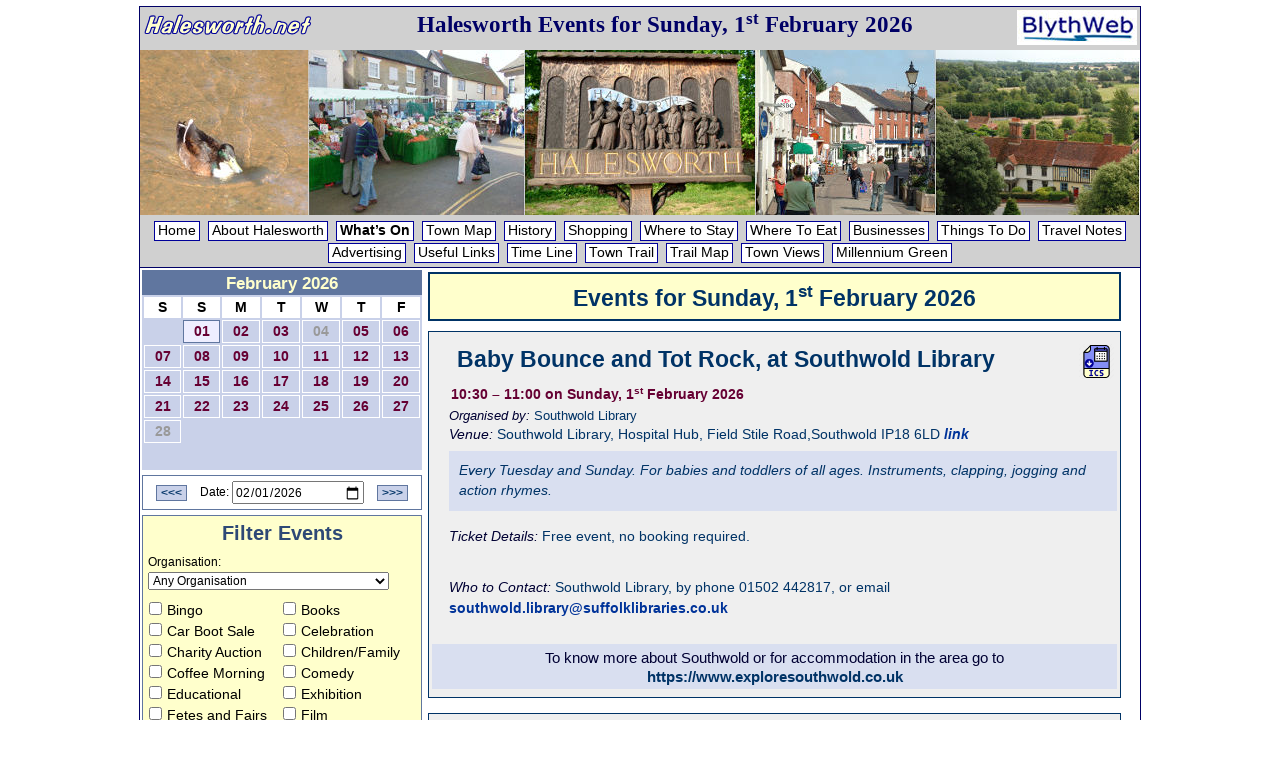

--- FILE ---
content_type: text/html; charset=utf-8
request_url: https://www.halesworth.net/whats-on-in-halesworth.php?date=2023-09-25
body_size: 6820
content:
<!DOCTYPE html>
<!--[if lt IE 7]>      <html class="no-js lt-ie9 lt-ie8 lt-ie7" lang="en-GB"> <![endif]-->
<!--[if IE 7]>         <html class="no-js lt-ie9 lt-ie8" lang="en-GB"> <![endif]-->
<!--[if IE 8]>         <html class="no-js lt-ie9" lang="en-GB"> <![endif]-->
<!--[if gt IE 8]><!--> <html class="no-js" lang="en-GB"> <!--<![endif]-->
<head>
    <meta charset="utf-8">
    <title>Halesworth Area Events Calendar - Events for Sunday, 1st February 2026</title>

    <meta name="viewport" content="width=device-width, initial-scale=1.0" >
    <link rel="canonical" href="https://www.halesworth.net/whats-on-in-halesworth/2026-02-01" >
    <!--  META DATA (optional) -->
    <meta name="description" content="The Halesworth Events Calendar is a full dynamic calendar of fun and interesting things to do in Halesworth, Suffolk. Look and see what&rsquo;s going on today!" >
    <meta name="keywords" content="Events, local Events, charity events, fun days out, entertainment, tourism, Halesworth,
East Suffolk, Halesworth, Walberswick, great days out, Sibton, fun things to do, free calendar, Wenhaston, suffolk heritage coast,
seaside, holidays, beach huts, windy days, east coast of England, Suffolk Coast and Heaths, Area Of Outstanding Natural Beauty,
 Guest houses, Halesworth Pier" >
    <meta name="dcterms.title" content="Explore Halesworth" >
    <meta name="dcterms.description" content="Halesworth is a charming north Suffolk seaside town on the Suffolk Heritage Coast. View all the events that are happening around Halesworth - here!" >
    <meta name="dcterms.rights" content="Blythweb Ltd" >

    <meta property='og:title' content='Explore Halesworth' >
    <meta property='og:url' content='https://www.halesworth.net/whats-on-in-halesworth.php' >
    <meta property='og:type' content='website' >
    <meta property='og:description' content='The Halesworth Events Calendar is a full dynamic calendar of fun and interesting
things to do in Halesworth, Suffolk. Take a look and see what&rsquo;s going on today!' >
    <meta property='og:locale' content='en_GB' >
    <meta property='og:image' content='https://www.halesworth.net/images/fbog/halesworth1.jpg' >
<meta property='og:image:type' content='image/jpeg' >
<meta property='og:image:width' content='1200' >
<meta property='og:image:height' content='900' >
<meta property='og:image' content='https://www.halesworth.net/images/fbog/halesworth2.jpg' >
<meta property='og:image:type' content='image/jpeg' >
<meta property='og:image:width' content='1200' >
<meta property='og:image:height' content='800' >
<meta property='og:image' content='https://www.halesworth.net/images/fbog/halesworth3.jpg' >
<meta property='og:image:type' content='image/jpeg' >
<meta property='og:image:width' content='1500' >
<meta property='og:image:height' content='887' >
<meta property='og:image' content='https://www.halesworth.net/images/fbog/halesworth4.jpg' >
<meta property='og:image:type' content='image/jpeg' >
<meta property='og:image:width' content='1200' >
<meta property='og:image:height' content='864' >
<meta property='og:image' content='https://www.halesworth.net/images/fbog/halesworth5.jpg' >
<meta property='og:image:type' content='image/jpeg' >
<meta property='og:image:width' content='1200' >
<meta property='og:image:height' content='900' >
<meta property='og:image' content='https://www.halesworth.net/images/fbog/halesworth6.jpg' >
<meta property='og:image:type' content='image/jpeg' >
<meta property='og:image:width' content='1200' >
<meta property='og:image:height' content='900' >
<meta name="application-name" content="Explore Halesworth" >
<meta name="author" content="Tim Heaps" >
<meta name="robots" content="All" >
<meta name="rating" content="General" >
<meta name="dcterms.contributor" content="Tim Heaps" >
<meta name="dcterms.creator" content="Blythweb Ltd" >
<meta name="dcterms.publisher" content="Blythweb Ltd" >
<meta name="dcterms.rights" content="Blythweb Ltd" >

<!-- FAVICONS -->
<link rel="icon" type="image/png" href="/favicon-96x96.png" sizes="96x96" >
<link rel="icon" type="image/svg+xml" href="/favicon.svg" >
<link rel="shortcut icon" href="/favicon.ico" >
<link rel="apple-touch-icon" sizes="180x180" href="/apple-touch-icon.png" >
<link rel="manifest" href="/site.webmanifest" >

<!-- STYLE SHEETS  -->
<link rel="stylesheet" href="/includes/css/normalize.css" type="text/css">
    <link rel="stylesheet" href="/includes/css/new_halesworth.css" type="text/css">
    <link rel="stylesheet" href="/includes/css/new_hls_cal.css" type="text/css" >

</head>
<body>
<div class="mainbox">

    <header>
    <div class="titlebar">
        <img class="picLeftMin" src="/images/siteimages/halesworth.png" width="170" height="40" alt="Explore Halesworth">
        <a href="http://www.blythweb.co.uk" title="Brought to you by Blythweb Ltd a Trading name of MHCreations" target="_blank">
            <img class="picRightMin" src="/images/siteimages/bwl_head.jpg" width="120" height="35" alt="Brought to you by Blythweb Ltd a trading name of MHCreations"></a>
        <h1 id='#top'>Halesworth Events for <time datetime='2026-02-01'>Sunday, 1<sup>st</sup> February 2026</time></h1>
    </div>
    <div class="banner" ><img src="/images/siteimages/header1k.jpg" alt="Explore Halesworth" title="Explore Halesworth"></div>
</header>

    <nav>
        <a href="/" title="Halesworth.net Homepage">Home</a>
<a href="/about/" title="All about Halesworth and the local area">About Halesworth</a>
<a href="/whats-on-in-halesworth/2026-02-01" title="Our Blythweb Calendar of events and activities in the local area"><strong>What&rsquo;s On</strong></a>
<a href="/townmap/towncentremap.php" title="Maps of the Town">Town Map</a>
<a href="/history/" title="The rich history of Halesworth">History</a>
<a href="/shopping/" title="A guide to shopping in Halesworth">Shopping</a>
<a href="/wheretostay/" title="Great places you can stay in and around Halesworth">Where to Stay</a>
<a href="/wheretoeat/" title="Varied restaurants and eateries around Halesworth">Where To Eat</a>
<a href="/biz/" title="A guide and listing of local businesses">Businesses</a>
<a href="/thingstodo/" title="A wide selection of local things to do">Things To Do</a>
<!--<a href="/postcards/" title="Send an electronic Halesworth postcard!">Postcards</a>-->
<a href="/about/travel.php" title="Travel notes on how to reach Halesworth">Travel Notes</a>
<a href="/admin/" title="How to Advertise With Us">Advertising</a>
<a href="/links/" title="A collection of useful Halesworth links">Useful Links</a>
<!-- <a href="/events/" title="A guide to recent and up coming local events">Local Events</a>-->
<a href="/history/timeline/" title="Explore a timeline of Halesworths history">Time Line</a>
<a href="/history/trail/" title="Find out about Halesworth Town Trail">Town Trail</a>
<a href="/towntrailmap/" title="View a map of the Halesworth Town Trail">Trail Map</a>
<a href="/photos/" title="Photos of Halesworth from a unique rooftop perspective!">Town Views</a>

<a href="https://millenniumgreen.halesworth.net/" target="_blank" title="Find out about the Halesworth Millennium Green">Millennium Green</a>
    </nav>
    <main class="contentbox">
        <div id="cal_left">
            <div id='narrowView'><a href='#events'>Tap To View Events</a></div>
            <div id="calendarBox">
                <!-- Calendar Grid -->
                <table class='calendar'>
<caption>February 2026</caption>
<col class='saturday' >
<col class='sunday' >
<col class='monday' >
<col class='tuesday' >
<col class='wednesday' >
<col class='thursday' >
<col class='friday' >
<thead>
<tr>
	<th title='Saturday'>S</th>
	<th title='Sunday'>S</th>
	<th title='Monday'>M</th>
	<th title='Tuesday'>T</th>
	<th title='Wednesday'>W</th>
	<th title='Thursday'>T</th>
	<th title='Friday'>F</th>
</tr>
</thead>
<tbody>
<tr>
	<td class='pad'>&nbsp;</td>
	<td class="highlighted today selected" title='Sunday February 1st 2026'><a href='/whats-on-in-halesworth/2026-02-01?#events'>01</a></td>
	<td class="highlighted" title='Monday February 2nd 2026'><a href='/whats-on-in-halesworth/2026-02-02?#events'>02</a></td>
	<td class="highlighted" title='Tuesday February 3rd 2026'><a href='/whats-on-in-halesworth/2026-02-03?#events'>03</a></td>
	<td title='Wednesday February 4th 2026'><a href='/whats-on-in-halesworth/2026-02-04?#events'>04</a></td>
	<td class="highlighted" title='Thursday February 5th 2026'><a href='/whats-on-in-halesworth/2026-02-05?#events'>05</a></td>
	<td class="highlighted" title='Friday February 6th 2026'><a href='/whats-on-in-halesworth/2026-02-06?#events'>06</a></td>
</tr>
<tr>
	<td class="highlighted" title='Saturday February 7th 2026'><a href='/whats-on-in-halesworth/2026-02-07?#events'>07</a></td>
	<td class="highlighted" title='Sunday February 8th 2026'><a href='/whats-on-in-halesworth/2026-02-08?#events'>08</a></td>
	<td class="highlighted" title='Monday February 9th 2026'><a href='/whats-on-in-halesworth/2026-02-09?#events'>09</a></td>
	<td class="highlighted" title='Tuesday February 10th 2026'><a href='/whats-on-in-halesworth/2026-02-10?#events'>10</a></td>
	<td class="highlighted" title='Wednesday February 11th 2026'><a href='/whats-on-in-halesworth/2026-02-11?#events'>11</a></td>
	<td class="highlighted" title='Thursday February 12th 2026'><a href='/whats-on-in-halesworth/2026-02-12?#events'>12</a></td>
	<td class="highlighted" title='Friday February 13th 2026'><a href='/whats-on-in-halesworth/2026-02-13?#events'>13</a></td>
</tr>
<tr>
	<td class="highlighted" title='Saturday February 14th 2026'><a href='/whats-on-in-halesworth/2026-02-14?#events'>14</a></td>
	<td class="highlighted" title='Sunday February 15th 2026'><a href='/whats-on-in-halesworth/2026-02-15?#events'>15</a></td>
	<td class="highlighted" title='Monday February 16th 2026'><a href='/whats-on-in-halesworth/2026-02-16?#events'>16</a></td>
	<td class="highlighted" title='Tuesday February 17th 2026'><a href='/whats-on-in-halesworth/2026-02-17?#events'>17</a></td>
	<td class="highlighted" title='Wednesday February 18th 2026'><a href='/whats-on-in-halesworth/2026-02-18?#events'>18</a></td>
	<td class="highlighted" title='Thursday February 19th 2026'><a href='/whats-on-in-halesworth/2026-02-19?#events'>19</a></td>
	<td class="highlighted" title='Friday February 20th 2026'><a href='/whats-on-in-halesworth/2026-02-20?#events'>20</a></td>
</tr>
<tr>
	<td class="highlighted" title='Saturday February 21st 2026'><a href='/whats-on-in-halesworth/2026-02-21?#events'>21</a></td>
	<td class="highlighted" title='Sunday February 22nd 2026'><a href='/whats-on-in-halesworth/2026-02-22?#events'>22</a></td>
	<td class="highlighted" title='Monday February 23rd 2026'><a href='/whats-on-in-halesworth/2026-02-23?#events'>23</a></td>
	<td class="highlighted" title='Tuesday February 24th 2026'><a href='/whats-on-in-halesworth/2026-02-24?#events'>24</a></td>
	<td class="highlighted" title='Wednesday February 25th 2026'><a href='/whats-on-in-halesworth/2026-02-25?#events'>25</a></td>
	<td class="highlighted" title='Thursday February 26th 2026'><a href='/whats-on-in-halesworth/2026-02-26?#events'>26</a></td>
	<td class="highlighted" title='Friday February 27th 2026'><a href='/whats-on-in-halesworth/2026-02-27?#events'>27</a></td>
</tr>
<tr>
	<td title='Saturday February 28th 2026'><a href='/whats-on-in-halesworth/2026-02-28?#events'>28</a></td>
	<td class='pad'>&nbsp;</td>
	<td class='pad'>&nbsp;</td>
	<td class='pad'>&nbsp;</td>
	<td class='pad'>&nbsp;</td>
	<td class='pad'>&nbsp;</td>
	<td class='pad'>&nbsp;</td>
</tr>
<tr>
<td class='pad'>&nbsp;</td>
<td class='pad'>&nbsp;</td>
<td class='pad'>&nbsp;</td>
<td class='pad'>&nbsp;</td>
<td class='pad'>&nbsp;</td>
<td class='pad'>&nbsp;</td>
<td class='pad'>&nbsp;</td>
</tr></tbody>
</table>
                <div id="datebox">

                    <form action="/whats-on-in-halesworth.php#events" method="get" id='jdf'>
                        <a href="/whats-on-in-halesworth/2026-01-01?#events"
                           title="Previous Month">&lt;&lt;&lt;</a>
                        Date:
                        <input name="dx" aria-label='Date to View' type="date" value="2026-02-01" id="jumpDate">
                        <a href="/whats-on-in-halesworth/2026-03-01?#events"
                           title="Next Month">&gt;&gt;&gt;</a>

                    </form>

                </div>
            </div>
            <div id="calsearch"><h2>Filter Events</h2>
                <form action="/whats-on-in-halesworth.php#events" method="get">
                    <div class="catlist">
                        <label for='org'>Organisation</label>:
                        <select name="org" id="org" onChange="submit()" aria-label="Organisation to view">
                            <option value='ANY'>Any Organisation</option><option value='104' title='1st Halesworth Scout Group '>1st Halesworth Scout Group </option>
    <option value='35' title='All Saints Church, Blyford near Halesworth'>All Saints Church, Blyford near Halesworth</option>
    <option value='141' title='Blyth Valley &amp; Southwold Wildlife Group'>Blyth Valley &amp; Southwold Wildlife Group</option>
    <option value='45' title='Cancer Research UK Halesworth Branch'>Cancer Research UK Halesworth Branch</option>
    <option value='39' title='Circle 67'>Circle 67</option>
    <option value='114' title='Concerts at Cratfield'>Concerts at Cratfield</option>
    <option value='14' title='Dunwich Museum'>Dunwich Museum</option>
    <option value='102' title='Friends of Halesworth Library'>Friends of Halesworth Library</option>
    <option value='81' title='Friends of St Peters, Sibton (Reg. Charity No. 1063822)'>Friends of St Peters, Sibton (Reg. Charity No. 1063822)</option>
    <option value='86' title='Friends of St.Mary&#039;s, Halesworth'>Friends of St.Mary&#039;s, Halesworth</option>
    <option value='13' title='Halesworth &amp; District Gardeners&#039; Society'>Halesworth &amp; District Gardeners&#039; Society</option>
    <option value='78' title='Halesworth &amp; District U3A'>Halesworth &amp; District U3A</option>
    <option value='74' title='Halesworth Airfield Museum'>Halesworth Airfield Museum</option>
    <option value='40' title='Halesworth and District Museum'>Halesworth and District Museum</option>
    <option value='95' title='Halesworth Angel Bowls Club'>Halesworth Angel Bowls Club</option>
    <option value='73' title='Halesworth Camera Club'>Halesworth Camera Club</option>
    <option value='92' title='Halesworth Christmas Lights'>Halesworth Christmas Lights</option>
    <option value='60' title='Halesworth Community Choir'>Halesworth Community Choir</option>
    <option value='32' title='Halesworth Cycling Group'>Halesworth Cycling Group</option>
    <option value='96' title='Halesworth Festive Lights'>Halesworth Festive Lights</option>
    <option value='133' title='Halesworth Gallery'>Halesworth Gallery</option>
    <option value='93' title='Halesworth Library'>Halesworth Library</option>
    <option value='18' title='Halesworth Lions Club'>Halesworth Lions Club</option>
    <option value='16' title='Halesworth Millennium Green Trust'>Halesworth Millennium Green Trust</option>
    <option value='120' title='Halesworth Repair Caf&eacute;'>Halesworth Repair Caf&eacute;</option>
    <option value='146' title='Halesworth Swifts'>Halesworth Swifts</option>
    <option value='100' title='Halesworth Town Council'>Halesworth Town Council</option>
    <option value='103' title='Heveningham Hall Country Fair Trust'>Heveningham Hall Country Fair Trust</option>
    <option value='147' title='Paddle Steamer Waverley'>Paddle Steamer Waverley</option>
    <option value='132' title='Quintessentially British Events'>Quintessentially British Events</option>
    <option value='139' title='Ramblers Wellbeing Walks Suffolk'>Ramblers Wellbeing Walks Suffolk</option>
    <option value='140' title='Reydon &amp; Southwold Pantomime Group'>Reydon &amp; Southwold Pantomime Group</option>
    <option value='142' title='Reydon Rainbows'>Reydon Rainbows</option>
    <option value='4' title='RSPB'>RSPB</option>
    <option value='84' title='Seraphim'>Seraphim</option>
    <option value='59' title='Sole Bay Lions Club'>Sole Bay Lions Club</option>
    <option value='36' title='St.Mary&#039;s Church, Halesworth'>St.Mary&#039;s Church, Halesworth</option>
    <option value='7' title='Suffolk Wildlife Trust'>Suffolk Wildlife Trust</option>
    <option value='118' title='The Hub, Huntingfield. Reg&#39;d Charity 1167467'>The Hub, Huntingfield. Reg&#39;d Charity 1167467</option>
    <option value='136' title='The Lodge of Prudence No: 388'>The Lodge of Prudence No: 388</option>
    <option value='127' title='The Pear Tree Fund (Charity Reg: 1155419)'>The Pear Tree Fund (Charity Reg: 1155419)</option>
    <option value='10' title='Walpole Old Chapel'>Walpole Old Chapel</option>
                            </select>
                    </div>
                    <div class="catlist">
                        <div class='catitem'><label>
<input name='cat[]' type='checkbox' value='!'  onClick='submit()' >Bingo</label></div><div class='catitem'><label>
<input name='cat[]' type='checkbox' value='i'  onClick='submit()' >Books</label></div><div class='catitem'><label>
<input name='cat[]' type='checkbox' value='+'  onClick='submit()' >Car Boot Sale</label></div><div class='catitem'><label>
<input name='cat[]' type='checkbox' value='p'  onClick='submit()' >Celebration</label></div><div class='catitem'><label>
<input name='cat[]' type='checkbox' value='a'  onClick='submit()' >Charity Auction</label></div><div class='catitem'><label>
<input name='cat[]' type='checkbox' value='c'  onClick='submit()' >Children/Family</label></div><div class='catitem'><label>
<input name='cat[]' type='checkbox' value='k'  onClick='submit()' >Coffee Morning</label></div><div class='catitem'><label>
<input name='cat[]' type='checkbox' value='y'  onClick='submit()' >Comedy</label></div><div class='catitem'><label>
<input name='cat[]' type='checkbox' value='e'  onClick='submit()' >Educational</label></div><div class='catitem'><label>
<input name='cat[]' type='checkbox' value='x'  onClick='submit()' >Exhibition</label></div><div class='catitem'><label>
<input name='cat[]' type='checkbox' value='f'  onClick='submit()' >Fetes and Fairs</label></div><div class='catitem'><label>
<input name='cat[]' type='checkbox' value='n'  onClick='submit()' >Film</label></div><div class='catitem'><label>
<input name='cat[]' type='checkbox' value='d'  onClick='submit()' >Food and Drink</label></div><div class='catitem'><label>
<input name='cat[]' type='checkbox' value='t'  onClick='submit()' >Guided Walk/Tour</label></div><div class='catitem'><label>
<input name='cat[]' type='checkbox' value='h'  onClick='submit()' >Historical</label></div><div class='catitem'><label>
<input name='cat[]' type='checkbox' value='g'  onClick='submit()' >Houses &amp; Gardens</label></div><div class='catitem'><label>
<input name='cat[]' type='checkbox' value='j'  onClick='submit()' >Jumble /TableTop</label></div><div class='catitem'><label>
<input name='cat[]' type='checkbox' value='l'  onClick='submit()' >Lectures &amp; Talks</label></div><div class='catitem'><label>
<input name='cat[]' type='checkbox' value='r'  onClick='submit()' >Market</label></div><div class='catitem'><label>
<input name='cat[]' type='checkbox' value='b'  onClick='submit()' >Minsmere</label></div><div class='catitem'><label>
<input name='cat[]' type='checkbox' value='m'  onClick='submit()' >Music and Arts</label></div><div class='catitem'><label>
<input name='cat[]' type='checkbox' value='o'  onClick='submit()' >Outdoor Event</label></div><div class='catitem'><label>
<input name='cat[]' type='checkbox' value='q'  onClick='submit()' >Quiz</label></div><div class='catitem'><label>
<input name='cat[]' type='checkbox' value='z'  onClick='submit()' >Railway</label></div><div class='catitem'><label>
<input name='cat[]' type='checkbox' value='v'  onClick='submit()' >Social</label></div><div class='catitem'><label>
<input name='cat[]' type='checkbox' value='s'  onClick='submit()' >Sports Event</label></div><div class='catitem'><label>
<input name='cat[]' type='checkbox' value='u'  onClick='submit()' >Theatre</label></div><div class='catitem'><label>
<input name='cat[]' type='checkbox' value='w'  onClick='submit()' >Wildlife</label></div>                    </div>
                    <input name="date" type="hidden" value="2026-02-01" >
                </form>
            </div>
            <div class="blockText">
                The Blythweb Calendar publicises events open to the public which are taking place in the general area of the
                Blyth Valley in north-east Suffolk and occasionally also in the wider area. These events include those held in
                support of local and UK charities, organisations, good causes etc., which we are pleased to freely publicise.
                The Blythweb Calendar also features other events of interest. <br><br>
                If you would like an event added, email info to <span id='cemField'>Please enable Javascript</span>.
            </div>
        </div>
        
<div id='rightSide'>
<div id='cal_head'><h1 id='events'> Events
                    for <time datetime='2026-02-01'>Sunday, 1<sup>st</sup> February 2026</time></h1></div>
    <div id='cal_display'>
    
            <article>
                <div class='eventbox' itemscope itemtype='https://schema.org/Event'><!-- open eventbox -->
<div class='eventtitle' ><h3 itemprop='name'><div class='ical' data-title='Baby_Bounce_and_Tot_Rock_at_Southwold_Library20250704T150722'
                                             data-created='20250704T150722'>BEGIN:VCALENDAR
VERSION:2.0
PRODID:-//MHCreations Blythweb//NONSGML Event Calendar//EN
CALSCALE:GREGORIAN
METHOD:PUBLISH
BEGIN:VEVENT
SUMMARY:Baby Bounce and Tot Rock, at Southwold Library
DTSTART;TZID=Europe/London:20260201T103000Z
DTEND;TZID=Europe/London:20260201T110000Z
DTSTAMP:20250704T152215Z
UID:20260201T103000-17997-BabyBounceandTotRockatSouthwoldLibrary
DESCRIPTION:Every Tuesday and Sunday. For babies and toddlers of all ages.
  Instruments, clapping, jogging and action rhymes.
LOCATION:Southwold Library, Hospital Hub, Field Stile Road,South IP18 6LD
ORGANIZER;CN=Southwold
  Library:MAILTO:southwold.library@suffolklibraries.co.uk
STATUS:CONFIRMED
PRIORITY:0
END:VEVENT
END:VCALENDAR
                                        </div>
                                        <a class='icalIcon' href='#'></a>Baby Bounce and Tot Rock, at Southwold Library</h3></div>
                    <div class='eventtime'><time datetime='2026-02-01 10:30:00'>10:30</time>

                        <meta itemprop='startDate'
                              content='2026-02-01T10:30'>
                         &ndash; 11:00<span itemprop='endDate' content='2026-02-01T11:00'></span> on Sunday, 1<sup>st</sup> February 2026</div>

                        <div class='eventorg' itemprop='organizer' itemscope itemtype='https://schema.org/Organization'>
                            Organised by: <strong><span itemprop='name'>Southwold Library</span>
                        <span itemprop='address' itemscope itemtype='https://schema.org/PostalAddress'><span
                                itemprop='streetAddress' content=' Hospital Hub, Field Stile Road,Southwold'></span><span
                                itemprop='postalCode'
                                content='IP18 6LD'></span></span></strong></div>       <div class='eventvenue'>Venue: <span itemprop='location' itemscope
                                                         itemtype='https://schema.org/Place'><strong>
                           <span itemprop='name'>Southwold Library</span>,<span itemprop='address' itemscope itemtype='https://schema.org/PostalAddress'><span itemprop='streetAddress'> Hospital Hub, Field Stile Road,Southwold</span> <span itemprop='postalCode'>
            IP18 6LD</span></span>     </strong> <a href='http://www.exploresouthwold.co.uk/map/towncentrenorth.php' target='_blank' itemprop='hasMap'
                               content='http://www.exploresouthwold.co.uk/map/towncentrenorth.php'>link</a> </span>
                    </div><div class='eventdescr' itemprop='description'>Every Tuesday and Sunday. For babies and toddlers of all ages. Instruments, clapping, jogging and action rhymes.</div><div class='eventtix'>Ticket Details: <strong> Free event&comma; no booking required&period;</strong></div><div class='eventcontact'>Who to Contact: <span class='text-tag'> Southwold Library&comma;  by phone 01502 442817&comma; or email <a href='mailto:southwold.library@suffolklibraries.co.uk' title='Email southwold.library@suffolklibraries.co.uk'>southwold.library@suffolklibraries.co.uk</a></span></div>
                        <div class='eventloc'>To know more about Southwold or for accommodation in
                            the area go to <a href='https://www.exploresouthwold.co.uk' target='_blank'>https&colon;&sol;&sol;www&period;exploresouthwold&period;co&period;uk</a></div>
                </div>
            </article>
        
            <article>
                <div class='eventbox' itemscope itemtype='https://schema.org/Event'><!-- open eventbox -->
<div class='eventtitle' ><h3 itemprop='name'><div class='ical' data-title='Lego_Club_20251012T171003'
                                             data-created='20251012T171003'>BEGIN:VCALENDAR
VERSION:2.0
PRODID:-//MHCreations Blythweb//NONSGML Event Calendar//EN
CALSCALE:GREGORIAN
METHOD:PUBLISH
BEGIN:VEVENT
SUMMARY:Lego Club!
DTSTART;TZID=Europe/London:20260201T121500Z
DTEND;TZID=Europe/London:20260201T130000Z
DTSTAMP:20251012T170307Z
UID:20260201T121500-18238-LegoClub!
DESCRIPTION:Open to kids (and adults) of all ages. We’re building: Vast
  Vehicles. All donations of Lego welcome. Free event, no
  booking required. Adults: Would you like to help with Lego
  Club? Just ask staff.
LOCATION:Southwold Library, Hospital Hub, Field Stile Road,South IP18 6LD
ORGANIZER;CN=Southwold
  Library:MAILTO:southwold.library@suffolklibraries.co.uk
STATUS:CONFIRMED
PRIORITY:0
END:VEVENT
END:VCALENDAR
                                        </div>
                                        <a class='icalIcon' href='#'></a>Lego Club!</h3></div>
                    <div class='eventtime'><time datetime='2026-02-01 12:15:00'>12:15</time>

                        <meta itemprop='startDate'
                              content='2026-02-01T12:15'>
                         &ndash; 13:00<span itemprop='endDate' content='2026-02-01T13:00'></span> on Sunday, 1<sup>st</sup> February 2026</div>

                        <div class='eventorg' itemprop='organizer' itemscope itemtype='https://schema.org/Organization'>
                            Organised by: <strong><span itemprop='name'>Southwold Library</span>
                        <span itemprop='address' itemscope itemtype='https://schema.org/PostalAddress'><span
                                itemprop='streetAddress' content=' Hospital Hub, Field Stile Road,Southwold'></span><span
                                itemprop='postalCode'
                                content='IP18 6LD'></span></span></strong></div>       <div class='eventvenue'>Venue: <span itemprop='location' itemscope
                                                         itemtype='https://schema.org/Place'><strong>
                           <span itemprop='name'>Southwold Library</span>,<span itemprop='address' itemscope itemtype='https://schema.org/PostalAddress'><span itemprop='streetAddress'> Hospital Hub, Field Stile Road,Southwold</span> <span itemprop='postalCode'>
            IP18 6LD</span></span>     </strong> <a href='http://www.exploresouthwold.co.uk/map/towncentrenorth.php' target='_blank' itemprop='hasMap'
                               content='http://www.exploresouthwold.co.uk/map/towncentrenorth.php'>link</a> </span>
                    </div><div class='eventdescr' itemprop='description'>Open to kids (and adults) of all ages. We&rsquo;re building: Vast Vehicles. All donations of Lego welcome. Free event, no booking required. Adults: Would you like to help with Lego Club? Just ask staff.</div><div class='eventtix'>Ticket Details: <strong> Free event&comma; no booking required&period;</strong></div><div class='eventcontact'>Who to Contact: <span class='text-tag'> Southwold Library&comma;  by phone 01502 442817&comma; or email <a href='mailto:southwold.library@suffolklibraries.co.uk' title='Email southwold.library@suffolklibraries.co.uk'>southwold.library@suffolklibraries.co.uk</a></span></div>
                        <div class='eventloc'>To know more about Southwold or for accommodation in
                            the area go to <a href='https://www.exploresouthwold.co.uk' target='_blank'>https&colon;&sol;&sol;www&period;exploresouthwold&period;co&period;uk</a></div>
                </div>
            </article>
          </div>
            </div>      </main>
    <footer>
        <strong>Explore Halesworth</strong> is part of the Blythweb Group of Local Sites and is owned and operated by Blythweb which is
a trading name of <a href='https://www.mhcreations.co.uk/blythweb.php' target='_blank'>MHCreations</a><br>
<small>(Formerly Blythweb Ltd 1999 - 2017)</small>.

<div class="botbut"><a href="https://www.blythweb.co.uk" target="_blank" title="The Blythweb website">Blythweb</a>
    <a href="http://www.blythburgh.net/" target="_blank" title="The Blythburgh website">Blythburgh</a>
    <a href="http://www.bramfield.net" target="_blank" title="The Bramfield website">Bramfield</a>
    <a href="https://www.exploresouthwold.co.uk/" target="_blank" title="The Southwold website">Southwold</a>
    <a href="https://www.explorewalberswick.co.uk/" target="_blank" title="The Walberswick website">Walberswick</a>
    <a href="http://www.wangford.net/" target="_blank" title="The Wangford website">Wangford</a>
    <a href="http://www.wenhaston.net/" target="_blank" title="The Wenhaston website">Wenhaston</a></div>
<div class="footfall">Unless otherwise stated all text, content and photographs are Copyright to MHCreations/Blythweb<br>
    and must not be used elsewhere without prior permission.</div>

<script>
    (function(i,s,o,g,r,a,m){i['GoogleAnalyticsObject']=r;i[r]=i[r]||function(){
            (i[r].q=i[r].q||[]).push(arguments)},i[r].l=1*new Date();a=s.createElement(o),
        m=s.getElementsByTagName(o)[0];a.async=1;a.src=g;m.parentNode.insertBefore(a,m)
    })(window,document,'script','https://www.google-analytics.com/analytics.js','ga');

    ga('create', 'UA-15273490-18', 'auto');
    ga('send', 'pageview');

</script>
    </footer>

</div>

<script src='/includes/js/jquery-1.12.1.min.js'></script>
<script src='/includes/js/calendarMail.js'></script>
<script src='/includes/js/calendarLinks.js'></script>
<script src='/includes/js/icalMaker.js'></script>
<script>

</script>
</body>
</html>


--- FILE ---
content_type: text/css
request_url: https://www.halesworth.net/includes/css/new_halesworth.css
body_size: 5731
content:
html, body {
    font-size:15px;
}
.banner {
    background-color: #D0D0D0;
    margin:0;
    padding-top:3px;
}

.mainbox h1 {
    font-size: 1.75rem;
    line-height: 2rem;
    margin: 0;
    padding:0.25em 2px 2px 2px;
}

@media only screen
and (max-width : 400px) {
    .mainbox {
        width:100%;
        min-width:310px !important;
        margin:0 !important;
        font-family: Arial, Helvetica, sans-serif;
        font-size: 1em;
    }
    nav a {
        font-size: 0.9rem !important;
        padding: 2px 3px !important;
        margin: 3px 1px !important;
    }
    .titlebar h1, .mainbox h1 {
        line-height: 2em !important;
    }
}
@media only screen
and (min-width : 401px)
and (max-width : 750px){
    .mainbox {
        width:100%;
        min-width:400px !important;
        margin:0 !important;
        font-family: Arial, Helvetica, sans-serif;
        font-size: 1em;
    }
    .titlebar h1, .mainbox h1 {
        line-height: 2em !important;
    }
}
@media only screen
and (min-width : 751px) and (max-width: 800px)
{
    .mainbox {
        width:95%;
        max-width:1000px !important;
        min-width:425px !important;
        margin:0.4em auto;
        font-family: Arial, Helvetica, sans-serif;
        font-size: 1em;
        border: 1px solid #006;
    }
}
@media only screen and (max-width:600px) {
    .banner {
        background-image: url('/images/siteimages/header1k.jpg');
        background-position: center;
        background-size: cover;
        background-repeat: no-repeat;
        height:100px;
        width:100%;

    }
    .banner img {
        display: none;
    }
    .mainbox h1 {
        font-size: 1.35rem;
        line-height: 1.5rem;
    }
}
@media only screen and (min-width:601px) {
    .banner img{
        width:100% !important;
        height:auto !important;
    }
}
@media only screen
and (min-width : 801px)
{
    .mainbox {
        width:90%;
        max-width:1000px !important;
        min-width:425px !important;
        margin:0.4em auto;
        font-family: Arial, Helvetica, sans-serif;
        font-size: 1em;
        border: 1px solid #000066;
    }
}

@media only screen
and (max-width:854px) {
    .left, .right {
        float:none;
        display:block;
        padding: 1px;
        margin: 4px auto !important;
        max-width:40% !important;
        min-width:40% !important;
    }
}
@media only screen
and (min-width:855px) {
    .left {
        padding: 4px;
        float: left;
        margin: 4px;
        max-width:40% !important;
        min-width:40% !important;
    }
    .right {
        padding: 4px;
        float: right;
        margin: 4px;
        max-width:40% !important;
        min-width:40% !important;
    }
}

.titlebar {
    background-color: #D0D0D0;
    text-align: center;
    line-height: 1.4em;
    font-family: Georgia, "Times New Roman", Times, serif;
    font-size: 1.125em;
    font-weight: bold;
    color: #006;
    margin:0;
    overflow: auto;
}
.titlebar h1 {
    text-align: center;
}
nav {
    background-color: #D0D0D0;
    padding:1px 5px 3px 5px;
    text-align:center;
    border-bottom:#006 1px solid;
}
nav a {
    font-size: 0.9rem;
    font-weight: normal;
    text-decoration: none;
    padding: 0 3px;
    color: #000;
    border: 1px solid #009;
    line-height: 1.25rem;
    background-color: #FFF;
    margin:1px 2px;
    display:inline-block;
    font-family: Tahoma, Helvetica, Arial, sans-serif;
}
nav a:hover, nav a:focus {
    background-color: #FFFFe1;
    border: 1px solid #000000;
    text-decoration: none;
}

.contentbox > h2, .contentbox > article > h2, #contentbox > article > h2 {
    text-align: center;
    margin-left: 2em;
    margin-right:2em;
    text-shadow: 1px 1px 1px #D0D0D0;
    font-family: Georgia, "Times New Roman", Times, serif;
    font-size:1.5em;
    line-height: 1.4em;
}
footer:before, footer::before {
    clear:both !important;
}
footer {
    font-family: Arial, Helvetica, sans-serif;
    font-size: 0.7em;
    background-color: #D0D0D0;
    font-style: italic;
    text-align: center;
    padding: 4px;
    border-top:#006 1px solid;

}
footer > a:hover, footer > a:focus {
    text-decoration:underline;
}
.contentbox, #contentbox {
    font-family: Arial, Helvetica, sans-serif;
    font-size: 1rem;
    color: #003;
    background-color: #FFF;
    border: none;
    line-height: 1.3125em;
    text-align: left;
    /*padding-bottom:1em;*/
    overflow: auto;
}
.contentbox img, #contentbox img {
    padding:3px;
}
.clearfix, .contentbox:after, .contentbox::after{
    clear:both;
}
.contentbox p, .contentbox h4 {
    padding-left:4px;
    padding-right:4px;
}
/** IMAGE BOXES **/
.imgBox120 {
    max-width:18%;
    min-width:80px;
    width:120px;
    text-align:center;
    font-size:0.7rem;
    font-style: italic;
    line-height: 1rem;
}
.imgBox120 img {
    width:100%;
    height:auto;
    max-width:120px !important;
}
.imgBox160 {
    max-width:24%;
    min-width:120px;
    width:160px;
    text-align:center;
    font-size:0.7rem;
    font-style: italic;
    line-height: 1rem;
    box-sizing: border-box;
}
.imgBox160 img {
    width:100%;
    height:auto;
    max-width:160px !important;
}
.imgBox180 {
    max-width:27%;
    min-width:150px;
    width:180px;
    text-align:center;
    font-size:0.7rem;
    font-style: italic;
    line-height: 1rem;
    box-sizing: border-box;
}
.imgBox180 img {
    width:100%;
    height:auto;
    max-width:180px !important;
}
.imgBox240 {
    max-width:36%;
    min-width:180px;
    box-sizing: border-box;
    width:240px;
    text-align:center;
    font-size:0.8rem;
    font-style: italic;
    line-height: 1rem;
}
.imgBox240 img {
    width:100%;
    height:auto;
    max-width:240px !important;
    padding:0;
    margin:0;
}
.imgBox360 {
    max-width:54%;
    min-width:150px !important;
    text-align:center;
    font-size:0.8rem;
    font-style: italic;
    line-height: 1rem;
    width:360px;
    box-sizing: border-box;
}
.imgBox360Lrg {
    max-width:36% !important;
    min-width:216px !important;
    text-align:center;
    font-size:0.7rem;
    font-style: italic;
    line-height: 1rem;
}
.imgBox360 img, .imgBox360Lrg img {
    width:100%;
    height:auto;
    max-width:360px !important;
    display:block;
}
.imgBox400 {
    max-width:60%;
    min-width:120px;
    text-align:center;
    font-size:0.8rem;
    font-style: italic;
    line-height: 1rem;
    box-sizing: border-box;
    width:400px;
}
.imgBox400about {
    max-width:50%;
    min-width:240px;
    text-align:center;
    font-size:0.7rem;
    font-style: italic;
}
.imgBox400Wide {
    max-width:50%;
    min-width:150px;
    text-align:center;
    font-size:0.7rem;
    font-style: italic;
}
.imgBox400 img, .imgBox400Wide img, .imgBox400about img {
    width:100%;
    height:auto;
    max-width:400px;
    display: block;
}
.imgBox500 {
    max-width:70%;
    min-width:200px;
    text-align:center;
    font-size:0.7rem;
    font-style: italic;
    line-height: 1rem;
    box-sizing: border-box;
    width: 500px;
}
.imgBox500 img {
    width:100%;
    height:auto;
    max-width:500px;
    display: block;
}
.ssImgBox780, .sPimgBox780 {
    max-width: 780px;
    min-width: 310px;
    margin:auto;
}
.ssImgBox780 img {
    width:92%;
    height:auto;
    max-width:780px;
    margin:auto;
}
.sPimgBox780 img {
    width:100%;
    height:auto;
    max-width:780px;
    margin:auto;
}
.imgBox160 figcaption {

}
.imgBox1kx, .imgBox1k {
    width:100%;
    height:auto;
    padding:0;
    margin:0;
    box-sizing: border-box;
}
 .imgBox1k img {
    width:100%;
    height:auto;
    margin:0;
    padding:0;
    max-width:1000px;
}
.imgBox1kx img {
    width:100%;
    height:auto;
    margin:0;
    padding:0;
    max-width:1000px;
    display: none;

}
/***
ImageBoxFix for standing alone images with "postie" centering
***/
.imgBox400.posties, .imgBox240.posties, .imgBox500.posties, .imgBox360.posties, .imgBox180.posties {
    max-width:90% !important;
}
/** END IMG BOXES **/

/*** Advertising Front page boxes ***/
.left > a > img, .right > a > img {
    width:100%;
    height:auto;
    max-width:350px !important;
}
.bannerRow {
    width:98%;
    min-width:310px;
    min-height:165px;
    margin:auto;
    overflow:hidden;
}
.bannerRow:after, .bannerRow::after {
    clear:both !important;
}
/** END Advert Boxes **/
.picLeftMin {
    padding-top:0;
    padding-left:3px;
    float:left;
}
.picRightMin {
    padding-top:3px;
    padding-right:3px;
    float:right;
    /* Padding to align both images to be the same screen space height on the screen */
    padding-bottom:2px;
}
.picLeft {
    padding: 4px;
    float: left;
    margin: 4px;
}
.picRight {
    padding: 4px;
    float: right;
    margin: 4px;
}
.picLeftCloser {
    padding-top:0 !important;
    margin-top:0 !important;
    padding-bottom:1px !important;
    margin-bottom:1px !important;
}
.linx1 {
    font-family: Verdana, Arial, Helvetica, sans-serif;
    font-size: 0.9rem;
    line-height: 0.9rem;
    font-weight: bold;
    color: #039;
    background-color: #F4F4F0;
    display: block;
    text-align: left;
    margin-bottom: 2px;
    padding: 3px 5px;
}
.linx2 {
    font-size: 0.85rem;
    font-style: italic;
    display: block;
    margin-bottom: 1px;
    padding: 0 2px 0 21px;
    margin-top: 1px;
}
.linx2b {
    font-size: 0.85rem;
    font-style: normal;
    display: block;
    margin-bottom: 5px;
    padding: 0 3px 12px 21px;
    margin-top: 0;
}
.linx2b a{
    font-style:normal;
}
.linx1 a:link {
    text-decoration: none;
    color: #003399;
    display: block;
}
.linx1 a:visited {
    text-decoration: none;
    color: #003399;
    display: block;
}
.linx1 a:hover {
    text-decoration: none;
    color: #FF0000;
    background-color: #E1DFEC;
}
.msg {
    font-size: 1.1em;
    line-height: 1.2em;
    background-color: #DEDEDE;
    text-align: center;
    border: 3px solid #BFD0EA;
    width:50%;
    padding:0.25em;
    margin:0.5em auto;

}
.bwbtitle {
    font-family: Verdana, Arial, Helvetica, sans-serif;
    font-size: 1.1em;
    line-height: 1.25em;
    font-weight: bold;
    color: #006;
    background-color: #F4F4F0;
    display: block;
    padding: 5px;
    text-align: center;
    margin-bottom: 5px;
}
.bwbnotes {
    font-size: 9pt;
    font-style: italic;
    background-color: #F4F4F0;
    display: block;
    padding: 4px;
}
.hookernotes {
    font-size: 1.05rem;
    background-color: #F4F4F0;
    display: block;
    padding: 0.5rem 1rem;
}
h3.bwbnotes {
    padding:1rem 1.5rem;
    font-size:1rem;
}
.biztitle {
     font-family: Verdana, Arial, Helvetica, sans-serif;
     font-size: 12pt;
     line-height: 16px;
     font-weight: bold;
     color: #006;
     background-color: #BFD0EA;
     display: block;
     padding: 5px;
     text-align: left;
     margin-bottom: 5px;
     border: 1px solid #6C0E10;
 }
#pics320right {
    padding: 2px;
    float: right;
    width: 320px;
    font-family: Arial, Helvetica, sans-serif;
    font-size: 9pt;
    font-style: italic;
    line-height: 10pt;
    color: #333333;
    text-align: center;
}


#textleft {
    padding: 2px;
    float: left;
    width: 440px;
}
.cotttitle {
    font-family: Verdana, Arial, Helvetica, sans-serif;
    font-size: 12pt;
    line-height: 14pt;
    font-weight: bold;
    color: #6C0E10;
    background-color: #FFFFCC;
    border: 1px solid #6C0E10;
    text-align: center;
    margin: 4px;
    padding: 2px;
}
.tarrifhead {
    font-family: Arial, Helvetica, sans-serif;
    font-size: 11pt;
    line-height: 13pt;
    font-weight: bold;
    color: #6C0E10;
    background-color: #FFFFCC;
    text-align: center;
    border-bottom-width: 1px;
    border-bottom-style: solid;
    border-bottom-color: #6C0E10;
}
.tarifftable {
    background-color: #FFFFE8;
    border: 1px solid #6C0E10;
}

.linx3 {
    font-family: Verdana, Arial, Helvetica, sans-serif;
    font-size: 12pt;
    line-height: 16pt;
    font-weight: bold;
    color: #000066;
    background-color: #E1E4C2;
    display: block;
    padding: 5px;
    text-align: center;
    margin-bottom: 5px;
    border: 1px solid #000066;
}
a {
    text-decoration: none;
    font-weight: bold;
    color:#039;
}
a:hover, a:focus {
    text-decoration:underline;
}
.hider {
    display:none;
}
.shapehider {
    opacity: 0;
}
.submit {
    font-size: 9pt;
    font-weight: bold;
    text-decoration: none;
    color: #000066;
    vertical-align: middle;
    border: 1px solid #000066;
    line-height: 12pt;
    background-color: #DAF3F2;
    margin-bottom: 1px;
}
.submit:hover {
    background-color: #FFFFFF;
    color:#000000;
}
.bullet {
    margin:0.5rem 5% 1rem;
    width:88%;
    box-sizing: border-box;
}
.bullet li {
    margin-bottom: 5px;
}
.botbut {
    padding-top:10px;
    padding-bottom:5px;
    text-align:center;
}
.botbut a {
    font-size: 0.8em;
    font-weight: bold;
    text-decoration: none;
    padding:1px 3px;
    color: #006;
    vertical-align: middle;
    border: 1px solid #006;
    line-height: 1rem;
    background-color: #DAF3F2;
    font-style:normal;
}
.botbut a:hover, .botbut a:focus{
    background-color: #FFFFFF;
    color:#000000;
    text-decoration: none;
}
.pcard1 {
    font-family: Arial, Helvetica, sans-serif;
    font-size: 9pt;
    font-style: italic;
    text-align: center;
    padding: 5px;
    color: #000033;
}

/**** Start Email table Divs ****/
.tableDivOuter {
    border: 1px solid #006;
    margin:0.4em auto 1em auto;
    width:75%;
    min-width:300px;
    max-width:500px;
    background-color: #ffffcc;
}
.tablerDivRow {
    background-color: #ffffcc;
    padding:0.3em;
    text-align: center;
}
.tablerDivRowLeft {
    width:38%;
    vertical-align: top;
    display:inline-block;
    text-align: left;
}
.tablerDivRowRight {
    width:60%;
    max-width:400px;
    display: inline-block;
}
#emailaddr {
    display:none;
}
.tablerDivRowRight input, .tablerDivRowRight textarea {
    width:96%;
    max-width:400px;
    margin-bottom:2px;
}
.tablerDivRowRight input:focus , .tablerDivRowRight textarea:focus, .tablerDivRow input:focus{
    border: 2px solid #006;
}
/**** End Email table Divs ****/
.bullet2 {
    padding-left:190px;
    display: block;
}
.bullet2 li {
    margin-bottom: 5px;
}
.map {
    padding:0;
    margin:auto;
}
.cottagelistnav {
    background-color:#ffffff;
    border-bottom: #D0D0D0 5px solid;
    border-left:#ffffff 1px solid;
    border-right:#ffffff 1px solid;
    border-top:#ffffff 1px solid;
}
.cottagelistnav tr td {
    font-family:Verdana, Arial, Helvetica, sans-serif;
    font-size:13px;
    color:#000000;
    font-weight:bold;
}
.cottagelistnav tr td a{
    font-family:Verdana, Arial, Helvetica, sans-serif;
    font-size:13px;
    color:#000000;
    font-weight:normal;
    margin-left:3px;
    margin-right:3px;
    padding-left:1px;
    padding-right:1px;
    background-color: #D0D0D0;
    border-bottom: #D0D0D0 5px solid;
    text-decoration:none;
    border-left: #D0D0D0 1px solid;
    border-right: #D0D0D0 1px solid;
    border-top: #D0D0D0 1px solid;
}
.cottagelistnav tr td a:hover{
    color:#000000;
    background-color:#ffffff;
    text-decoration:none;
}
.infobox {
    width:500px;
    max-width:90%;
    margin:5px auto;
    padding:5px;
    border: 3px solid #000066;
    font-size:14px;
}
.infotable {
    width:560px;
    margin:auto;
    margin-top:5px;
    border: 3px solid #006;
    margin-bottom:10px;
}
.infotable1 {
    border-right:#006 3px solid;
    padding:5px;
    font-size:14px;
}
.infotable2 {
    padding:5px;
    font-size:14px;
}
.infotable1 a {
    font-weight:bold;
}
.infotable2 a {
    font-weight:bold;
}
.infoboxb {
    width:90%;
    max-width:560px;
    margin:15px auto 5px;
    text-align: center;
    padding:5px;
    border: 2px solid #006;
    font-size:1rem;
}
.infobox a{
    font-weight:bold;
}
.leftPadPara {
    padding-left:1.25em;

}
#outerListing {
    /* Background gradient */
    background: rgb(140,220,217);
    background: url([data-uri]);
    background: -moz-linear-gradient(top,  rgba(140,220,217,1) 0%, rgba(140,220,217,1) 25%, rgba(255,255,204,1) 75%, rgba(255,255,204,1) 100%);
    background: -webkit-gradient(linear, left top, left bottom, color-stop(0%,rgba(140,220,217,1)), color-stop(25%,rgba(140,220,217,1)), color-stop(75%,rgba(255,255,204,1)), color-stop(100%,rgba(255,255,204,1)));
    background: -webkit-linear-gradient(top,  rgba(140,220,217,1) 0%,rgba(140,220,217,1) 25%,rgba(255,255,204,1) 75%,rgba(255,255,204,1) 100%);
    background: -o-linear-gradient(top,  rgba(140,220,217,1) 0%,rgba(140,220,217,1) 25%,rgba(255,255,204,1) 75%,rgba(255,255,204,1) 100%);
    background: -ms-linear-gradient(top,  rgba(140,220,217,1) 0%,rgba(140,220,217,1) 25%,rgba(255,255,204,1) 75%,rgba(255,255,204,1) 100%);
    background: linear-gradient(to bottom,  rgba(140,220,217,1) 0%,rgba(140,220,217,1) 25%,rgba(255,255,204,1) 75%,rgba(255,255,204,1) 100%);
    filter: progid:DXImageTransform.Microsoft.gradient( startColorstr='#D0D0D0', endColorstr='#ffffcc',GradientType=0 );
    overflow: hidden;
}

@media only screen
and (min-width : 801px) {
    #leftlisting {
        float:left;
        max-width:175px;
        min-width:175px;
        margin:0;
        padding:5px 0 5px 2px;

    }
    #rightlisting {
        vertical-align:top;
        background-color: #ffc;
        min-width:400px;
        margin:0 0 0 180px;
        padding: 0.4em 0.2em 1.6em;
        min-height: 400px;
        box-sizing: border-box;
    }
    .listing {
        padding-bottom:0.4em;
        margin-left:0.25em;
        font-size:0.9em;
    }
}
@media only screen
and (max-width : 800px) {
    #leftlisting {
        display:block;
        max-width:50%;
        min-width:230px;
        margin:auto;
        padding:5px 0 5px 5px;
    }
    #rightlisting {
        display:block;
        vertical-align:top;
        background-color: #ffc;
        width:99%;
        margin:0;
        height:100%;
        padding: 0.4em 0.4em 1.6em 0.4em;
    }
    .listing {
        padding-bottom:0.4em;
        margin-left:0.1em;
        font-size:0.9em;
    }
}
.typetitle{
    padding-top:1em;
    text-align:center;
    font-size:1.2em;
    color:#006;
    font-family:Verdana, Arial, Helvetica, sans-serif;
    font-weight:bold;
}
.centerText {
    text-align: center;
}

.listing a {
    color:#0000FF;
}
.listing a:hover {
    color:#000066;
}
.listing a:visited {
    color:#0000FF;
}
.bwbtitlethin {
    font-family: Verdana, Arial, Helvetica, sans-serif;
    font-size: 12pt;
    line-height: 16px;
    font-weight: bold;
    color: #000066;
    background-color: #F4F4F0;
    display: block;
    padding: 5px;
    text-align: center;
    margin-bottom: 5px;
    width:520px;
}
.bwbnotesthin {
    font-size: 9pt;
    font-style: italic;
    background-color: #F4F4F0;
    display: block;
    padding: 4px;
    width:520px;
}
.ttpad {
    padding-top:0.25em;
    padding-bottom:0.75em;
    line-height:1em;
    font-family:Verdana, Arial, Helvetica, sans-serif;
    font-weight:bold;
    font-size:0.85em;
    text-align: center;
    width:96%;
}
.stopsendingbookings {
    font-family:Geneva, Arial, Helvetica, sans-serif;
    line-height:1.7em;
    font-weight:bold;
    font-size:2em;
    word-spacing:3px;
    padding-top:0;
    padding-bottom:1em;
}
.clearall {
    clear: both;
    min-height: 2px;
}
.footfall {
    margin-bottom:5px;
    font-weight:bold;
}

.linkMenu li {
    font-size:1.05em;
    margin-left:1em;
    line-height: 1.4em;
}
#map {
    width:75%;
    width: calc(98% - 190px);
    min-width:180px;
    max-width:980px;
    height:500px !important;
}
.bizLinks {
    font-weight: bold;
    padding:0 5px;
    margin: 0 0.4em;
    display:inline-block;
}
.bizSearchBox {
    text-align: center;
    padding:0.64em;
    width:70%;
    min-width:200px;
    max-width:300px;
    margin: 0 auto 0.85em auto;
    border:#003 1px solid;
}
.bizNoticePad {
    text-align:center;
    padding-bottom:1em;
    padding-top:0.5em;
}
.maxWidth600 {
    display: block;
    max-width:700px;
    margin:auto;
}
.topArrow {
    font-size: 2em;
    display: block;
    width:1em;
    color:#003;
    margin-bottom:1em;
    margin-left:90%;
    margin-left:calc(100% - 2em);
    border: #003 1px solid;
    border-radius: 1em;
    padding:0.25em;
}
.topArrow a {
    text-decoration: none;
    color:#003;
}
.topArrow a:hover, .topArrow a:focus {
    cursor: pointer;
    color:#00E;
}
.mapHeadOuter {
    text-align: center;
}
.mapHeadUnderBox {
    display: inline-block !important;
    width:45%;
    min-width:280px;
    padding:0.25em;
    margin:0.2em auto 0.75em auto !important;
    text-align: center;
}
.mapHeadUnderBox a{
    display: block;
    text-decoration: none;
    width:80% !important;
    min-width:250px;
    margin:auto;
    font-weight: normal;
    border:#ccf 1px solid;
    background-color: #D0D0D0;
    padding:0.35em 0.5em;
    font-size: 1em;
    line-height: 1.35em;
    text-align:center;
}
.mapHeadUnderBox a:hover, .mapHeadUnderBox a:focus {
    font-weight: bold !important;
    border: 1px solid #006;
}

.width36 {
    width:36% !important;
}
.width14 {
    width:14% !important;
}
/********* TARIFF *********/
.tariffTable {
    min-width:320px;
    width:80%;
    margin: 0 auto 1em auto;
    border: 1px solid #AAA;
    background-color: #FFF;
    font-size: 0.9em;
    line-height: 1.3em;
    border-collapse: collapse;
}

.tariffTable tr td {
    padding:0.2em;
}
.tariffTable th {
    font-size: 1em;
    font-weight: bold;
    color: #000;
    border-bottom:#AAA 1px solid;
    padding:0.4em 0.3em;
    text-align: left;
}
.tariffTable th:nth-child(n+3), .tariffTable tr td:nth-child(n+3) {
    text-align: center !important;
}
.tariffTable tr td {

}
.tariffTable tr:nth-child(even) {
    background-color: #DDD;
}
.tariffTable tr:nth-child(odd) {
    background-color: #EEE;
}
.tariffNotes {
    border:none !important;
}
.tariffNotes ul {
    margin:10px 0 10px 5%;
    padding:0;
}
.tariffNotes ul li {
    margin:0.5em 0.1em 0.5em 0;
}


/*** Postcards ***/
.pc_flexBox {
    max-width:310px;
    margin:3px auto;
    box-sizing: border-box;
    vertical-align: top;
    display:inline-block;
    overflow: auto;
    line-height: 0.8rem;
}
.pc_flexBox figure {
    display: block;
    float:none;
    margin:auto;
    max-width: 100%;
    text-align: center;
}
.pcpad {
    padding:5px;
    margin:auto;
    text-align: center;
}
.pc_flexBox figure > figcaption {
    font-size:0.7rem;
    font-style: italic;
    text-align: center;
    padding-bottom:0.5rem;
}
.posties {
    text-align: center;
    margin:auto;
}
.posties .tableDivOuter p {
    text-align: left;
}
.postcardView {
    margin:auto;
    max-width:1330px;
    box-sizing: border-box;
    line-height: 1rem;
}
.postcardView img {
    max-width:90%;
    height:auto;
    border:1px solid #000098;
    padding:0;
    margin:0;
}
.postcardView figcaption {
    font-size: 0.9rem;
    font-style: italic;
    margin-bottom:1rem;
}
.pcardSend input[type="submit"] {
    background-color: #eee;
    border: 1px solid #ccc;
    border-radius: 0.5rem;
    color: #000;
    font-size: 1.25rem;
    font-weight: bold;
    margin: 1rem auto 2rem;
    max-width: 280px;
    padding: 0.25rem;
    transition: border-color 0.5s ease 0s, color 0.5s ease 0s, background-color 0.5s ease 0s;
    width: 280px;
}
.postcardForm input, .postcardForm textarea {
    display: inline-block;
    max-width: 500px;
    width: 90%;
}
.postcardForm textarea {
    resize: vertical;
    min-height:7rem;
}
.pcardSend input[type=submit]:hover, .pcardSend input[type=submit]:focus {
    border: 1px solid #000098;
    color:#000098;
    background-color: #ddd;
}
.bannerRow > h2 {
    display:none !important;
}
h3 {
    margin:1rem 0 0.75rem 1rem;

}
.pubtable {
    width:90%;
    min-width:300px;
    margin:auto;
    border-spacing: 0;
    border-collapse: collapse;
}
.pubtable tr td {
    border:1px solid #444;
    padding:0.25rem;
}
.warnames tr td{
    border:none;
    box-sizing: border-box;
    width:50%;
}
.warnames tr td:first-of-type {
    text-align: right;
    padding-right:1rem;
}
.warnames tr td:last-of-type {
    text-align: left;
    padding-left:1rem;
}
.noborder tr td{
    border:none;
}
#museumitems {
    text-align: center;
    margin:auto;
}
#museumitems > figure {
    display: inline-block;
    vertical-align: top;
    margin:auto 0.7rem;
}
#museumitems > figure > figcaption {
    font-size:0.8rem;
}
.titleFloat {
    /***
    For setting a header ontop of an image.
    ***/
    text-align: left;
    display:block;
    color:#000;
    font-size:1.75rem;
    font-weight: bold;
    font-family: Georgia, "Times New Roman", Times, serif;
    position: relative;
    max-width:35%;
    line-height: 2rem;
    margin:0;
    top:4rem;
    padding:0 0 0 1rem;
}
@media screen and (max-width:470px) and (min-width: 401px){
    .titleFloat {
        top: 3rem;
    }
}
@media screen and (max-width:400px) {
    .titleFloat {
        top: 2rem;
    }
}

.bizhead {
    background-color: #d0d0d0;
    color: #006;
    font-size: 0.9rem;
    font-weight: bold;
    margin: 10px auto auto;
    padding: 1px 1px 1px 0.5rem;
}
.bizbody {
    background-color: #fff;
    color: #000;
    font-size: 0.75rem;
    font-weight: normal;
    margin: auto;
    padding: 3px 3px 3px 0.5rem;
}
#bizwrapper {
    min-width:220px;
    margin: 0 5% 1rem;
    display: inline-block;
    width:90%;
}
@media screen and (min-width:401px ) {
    #bizwrapper {
        float:left;
        margin: 0 auto 1rem;
        width:calc(100% - 280px);
    }
}
#bizwrapper > div {
    border: 1px solid #d0d0d0;
    display: block;
    min-width:220px;
    max-width: 450px;
    box-sizing: border-box;
}
#trailmap {
    fill: #006;
}
#trailmap a:hover, #trailmap a:focus,
#shoppingMap a:hover, #shoppingMap a:focus{
    cursor: pointer;
}
#trailmap a >rect, #trailmap a >polygon {
    opacity:0;
    transition: opacity .65s ease-in-out;
}
#trailmap > a > rect:hover, #trailmap > a >rect:focus,
#trailmap > a > polygon:hover, #trailmap > a >polygon:focus {
    opacity: 0.3;
}
.lb-caption a {
    color: #88F;
}


--- FILE ---
content_type: text/css
request_url: https://www.halesworth.net/includes/css/new_hls_cal.css
body_size: 1915
content:
body {
	font-size: 16px;
}
.mainbox h1 {
	font-size: 1.5rem;
	line-height: 1.6rem;
}
#narrowView {
	display: none;
}
h1#events {
	line-height: 1.5 !important;
}
.catitem {
	display: inline-block;
	width:50%;
	overflow: visible;
	font-size: 0.95rem;
	margin-bottom: 2px;
	vertical-align: top;
	padding:0;
}
.catitem label:hover, .catitem input:hover {
	cursor: pointer;
	border-bottom:#C9D1E9 2px solid;
}
.catitem label input {
	margin-right:5px;
	margin-left:1px;
	border-bottom:transparent 2px solid;
}
.catitem label {
	border-bottom:transparent 2px solid;
}
.catlist {
	padding: 0;
	margin: 10px 0;
	clear: both;
}
.catlist select {
	max-width:90%;
}
a.icalIcon {
	background-image: url('/images/ical_icon_v2.png');
	background-size: contain;
	background-position: center;
	background-repeat: no-repeat;
	display: block;
	float:right;
	width: 35px;
	height: 35px;
}
div.ical {
	display: none;
}

.eventbox {
	margin: 1rem 0;
	border: 1px solid #036;
	font-style: italic;
	padding: 0.2rem;
	background-color: #efefef;
}

.eventbox strong , .eventbox .text-tag{
	color: #036;
	font-style: normal;
	font-weight: normal;
}



.eventbox .eventbutn {
	font-size: 10px;
	font-style: italic;
	color: #333;
	padding: 0px;
	line-height: 12px;
	height: 24px;
	margin-top: 5px;
	margin-right: 0px;
	margin-bottom: 0px;
	margin-left: 0px;
}

.eventbox .eventbutn a {
	text-align: center;
	display: inline-block;
	width: 50px;
	font-size: 12px;
	font-style: normal;
	line-height: 16px;
	height: 15px;
	margin: 0 5px;
	padding-top: 0px;
	padding-right: 5px;
	padding-bottom: 0px;
	padding-left: 5px;
	font-weight: bold;
	color: #036;
	text-decoration: none;
	background-color: #FFC;
	border: 1px solid #036;
}

.eventbox .eventbutn a:hover{
	background-color: #036 ;
	color: #FFC;
}

.eventbox .eventtitle {
	font-size: 1.3rem;
	font-weight: bold;
	color: #036;
	text-align: left;
	margin-left:1%;
	padding: 9px 3px;
	font-style: normal;

}
.eventtitle h3 {
	font-weight: bold;
	color: #036;
	font-style: normal;
	text-align: left;
	display:inline;
	line-height: 2rem;
}
.eventbox .eventtime {
	font-size: 0.9rem;
	font-weight: bold;
	color: #603;
	margin: 0 2px 0 2.5%;
	padding: 2px;
	font-style: normal;
}
.eventbox .eventtix, .eventbox .eventcontact {
	font-size: 0.95rem;
	margin-left: 2.5%;
	line-height: 1.4rem;
	padding: 1rem 0;
}
.eventbox .eventorg {
	font-size: 0.85rem;
	margin: 0 0 0 2.5%;
	font-style: italic;
}

.eventbox .eventvenue {
	font-size: 0.95rem;
	margin: 0 0 0.5rem 2.5%;
	font-style: italic;
	line-height: 1.25rem;
}

.eventbox .eventdescr {
	color: #036;
	background-color: #D9DFF0;
	padding: 10px;
	font-style: italic;
	font-size: 0.9rem;
	margin-left: 2.5%;
	font-family: Verdana, Helvetica, sans-serif;
	line-height: 1.35rem;
}
.eventbox .eventloc {
	font-style: normal;
	text-align: center;
	margin: 10px 0 5px 0;
	background-color: #D9DFF0;
	padding:0.25rem;
}

.eventbox .eventloc a {
	font-weight: bold;
	color: #036;
	text-decoration: none;
}

.eventbox div.eventvenue span.w3w {
	display: block;
	padding: 0.4rem 0;
	font-style: italic;
}
.eventbox div.eventvenue span.w3w span,
.eventbox div.eventvenue span.w3w a {
	font-style: normal;
}
.eventbox div.eventvenue span.w3w a {
	display: inline-block;
}
.eventbox div.eventvenue span.w3w a:focus,
.eventbox div.eventvenue span.w3w a:hover {
	text-decoration: none;
}

@media only screen and (max-width: 620px) {
	#rightSide {
		display:block;
		width: 100%;
		vertical-align: top;
	}
	#cal_left {
		background-color: #FFf;
		color: #036;
		display: block;
		max-width: 580px;
		width: 98%;
		min-width: 300px;
		margin: auto;
		padding: 0 2px;
		text-align: center;
		font-size: 0.8rem;
	}
	#cal_display {
		background-color: #fff;
		padding: 0;
		display: block;
		width: 98%;
		margin:3px auto;
	}
	 #calendarBox {
		display: inline-block;
		width:96%;
		margin:auto;
	}
	#cal_left #calsearch {
		padding: 3px;
		width:96%;
		border: 1px solid #60769F;
		margin: auto;
		color: #000;
		text-align: left;
		display: inline-block;
		background-color: #ffc;

	}
	#narrowView {
		display: block;
		font-size: 1.2rem;
		text-align: center;
		padding: 0.25rem .5rem;
		margin: 1rem auto;
	}

	#narrowView a {
		color: #036;
		text-decoration: none;
		font-weight: bold;
		border: 2px solid #aaa;
		padding: 0.25rem 0.5rem;
		background-color: #ffc;
	}

	#narrowView a:hover, #narrowView a:focus {
		color: #0000F0;
		text-decoration: underline;
	}

	.catitem {
		padding: 0.25rem 0;
	}

}
@media only screen and (min-width:621px) {
	#rightSide {
		display: inline-block;
		width:68%;
		width:calc(99% - 290px);
		vertical-align: top;
	}
	#cal_left {
		background-color: #fff;
		color: #036;
		display:inline-block;
		max-width: 280px;
		width:280px;
		min-width:280px;
		margin: 0 0 1px 2px;
		padding: 0 2px 0 0 ;
		text-align: center;
		font-size:0.8rem;
	}
	#cal_display {
		/* #C9D1E9; */
		background-color: #fff;
		padding: 0;
		display: inline-block;
		width: 99%;
		max-width:900px;
		min-width:300px;
		margin:3px auto;
	}
	#cal_left #calsearch {
		 padding: 5px;
		 border: 1px solid #60769F;
		 margin: 2px 0 10px 0;
		 color: #000;
		 text-align: left;
		 background-color: #ffc;
	 }
	#cal_display div.eventbox:first-of-type {
		margin-top:0.25rem;
	}
}


#cal_left #calsearch h2 {
	font-size: 1.3rem;
	font-weight: bold;
	color: #2E4976;
	text-align: center;
	margin: 0.2rem;
}

#cal_head {
	background-color: #FFC;
	padding: 2px;
	margin:0.25rem 0;
	border: 2px solid #036;
	font-size: 1.2rem;
	font-weight: bold;
	color: #036;
	text-align: center;
	box-sizing: border-box;
	width: 99%;
	max-width: 900px;
	min-width: 300px;
}
#cal_head h2 {
	font-size: 1.2rem;
	font-weight: bold;
	color: #036;
	text-align: center;
}
#cal_head a {
	color: #003;
	text-decoration: none;
	background-color: #FFC;
	border: 1px solid #60769F;
	padding: 2px;
	margin-left: 20px;

}


.clear {
	clear: both;
	height: 2px;
}
.smll {
	font-size: 10px;
}

.calendar {
	padding: 0;
	font-family: Arial, Helvetica, sans-serif;
	font-size: 0.9rem;
	width: 280px;
	margin: 2px auto;
	color: #999;
	background-color: #C9D1E9;
}
.calendar caption {
	margin: 0;
	padding: .3rem 0;
	background-color: #60769F;
	color: #FFC;
	font-size: 1.15rem;
	line-height: 1.1rem;
	font-weight: bold;
}
.calendar th {
	font-weight: bold;
	background: #fff;
	color: #000;
}
.calendar td {
	border: 1px solid #fff;
	padding: 1px 3px !important;
	width: 1rem !important;
	text-align: center !important;
}
.calendar a {
	color: #999;
	text-decoration: none;
	display: block;
}

.calendar td.today {
	background-color: #ffc;
}
.calendar td.selected {
	border:1px solid #60769F;
	background-color: #EEF ;
	color:#036;
}
.calendar td.highlighted a {
	font-weight: bold;
	color:#603;
}
.calendar td.highlighted:hover {
	background-color: #FFC !important ;
}
.calendar td.passed{
	color:#999;
	font-style: italic;
}
.calendar td.passed.highlighted a {
	color: #c06 !important;
 }
table.calendar td.pad {
	color: #999;
	background: #C9D1E9;
	border:transparent 1px solid;
}
#year {
	padding: 0;
	width: 500px;
	list-style: none;
}
#year:after {
	content: "";
	display: block;
	height: 0;
	clear: both;
	visibility: hidden;
}
#year li {
	float: left;
	padding: 0 .5rem .5rem 0;
	height: 150px;
}

#datebox {
	border: 1px solid #60769F;
	margin: 5px 0;
	text-align: center;
	padding: 5px 0;
	color: #000;
	background-color: #fff;
}
#datebox a {
	margin: 0 10px;
	padding: 0 4px;
	font-weight: bold;
	text-decoration: none;
	border: 1px solid #60769F;
	background-color: #C9D1E9;
	color: #036;
}
.blockText {
	font-size:0.9rem;
	padding: 0.25rem 0;
}


--- FILE ---
content_type: application/javascript
request_url: https://www.halesworth.net/includes/js/calendarLinks.js
body_size: 432
content:
$(document).ready(function() {

    $('#jumpDate').on("change", function(){
        var jumpDate = $(this).val();
        if (new Date(jumpDate) != "Invalid Date") {
            $('#jumpDate').prop('name','');
            $('#jdf').prop('action', '/whats-on-in-halesworth/' + jumpDate + '#events');
            $('#jdf').submit();
        }
    });


    /***
     * Run once to initialise at startup...
     ***/
    reTrigger();

    $( window ).resize(function() {
        /***
         * Run when window is resized
         */
        reTrigger();

    });
});
function reTrigger() {
    if ($(window).width() <= 621) {
        $('a[href]').prop('href', function() {
            this.href = this.href.replace('#eventx','#events');
        });
        $('form[action]').prop('action', function() {
            this.action = this.action.replace('#eventx','#events');
        });
    }
    if ($(window).width() > 620) {
        $('a[href]').prop('href', function() {
            this.href = this.href.replace('#events','#eventx');
        });
        $('form[action]').prop('action', function() {
            this.action = this.action.replace('#events','#eventx');
        });
    }
}


--- FILE ---
content_type: application/javascript
request_url: https://www.halesworth.net/includes/js/calendarMail.js
body_size: 230
content:
$(document).ready(function() {
    setTimeout( function() {
        var user = "calendar";
        var host = "mhcreations.co.uk";
        var link = user + "@" + host;
        $("#cemField").fadeOut(function() {
            $(this).html("<a hre" + "f=mai" + "lto:" + user + "@" + host + ">" + link + "</a>").fadeIn();
        });
    }, "300");
});


--- FILE ---
content_type: application/javascript
request_url: https://www.halesworth.net/includes/js/icalMaker.js
body_size: 457
content:
$(document).ready(function() {

    $('div.eventbox > div.eventtitle > h3 > a.icalIcon').click(function() {
        // Create the ics file from the data inside the parent div.eventbox element.
        var eventData = $(this).siblings('div.ical').text().trim();
        var eventTitle = $(this).siblings('div.ical').data("title").toString().replace(/_+/g,'_').trim() + '.ics';
        downloader(eventTitle, eventData);
        return false;

    });

    function downloader(fileName, content ) {
        var blob = new Blob([content], { type:  'text/calendar' }), urlForDownload = window.URL.createObjectURL(blob);
        var linkElement = document.createElement('a'); // create hyperlink HTML element
        linkElement.href = urlForDownload;
        linkElement.download = fileName;
        linkElement.click();
        URL.revokeObjectURL(urlForDownload); // free memory
    }
});
